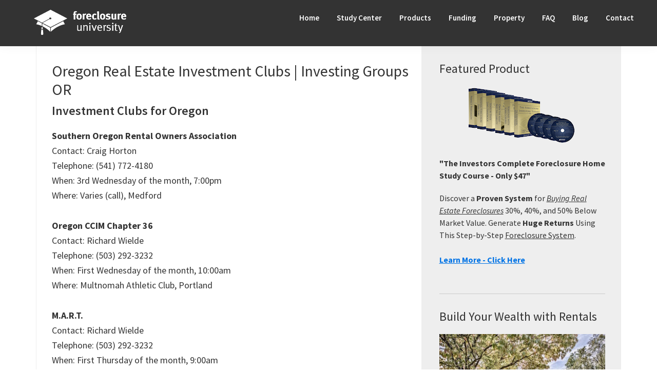

--- FILE ---
content_type: text/html; charset=UTF-8
request_url: https://www.foreclosureuniversity.com/studycenter/investmentgroups/oregon/
body_size: 10230
content:
<!DOCTYPE html>
<html lang="en-US">
<head >
<meta charset="UTF-8" />
<meta name="viewport" content="width=device-width, initial-scale=1" />
<meta name='robots' content='index, follow, max-image-preview:large, max-snippet:-1, max-video-preview:-1' />
	<style>img:is([sizes="auto" i], [sizes^="auto," i]) { contain-intrinsic-size: 3000px 1500px }</style>
	
	<!-- This site is optimized with the Yoast SEO plugin v25.8 - https://yoast.com/wordpress/plugins/seo/ -->
	<title>Oregon Real Estate Investment Clubs | Investing Groups OR - Foreclosure University</title>
	<meta name="description" content="Oregon investment clubs and groups in OR" />
	<link rel="canonical" href="https://www.foreclosureuniversity.com/studycenter/investmentgroups/oregon/" />
	<meta name="twitter:label1" content="Est. reading time" />
	<meta name="twitter:data1" content="1 minute" />
	<script type="application/ld+json" class="yoast-schema-graph">{"@context":"https://schema.org","@graph":[{"@type":"WebPage","@id":"https://www.foreclosureuniversity.com/studycenter/investmentgroups/oregon/","url":"https://www.foreclosureuniversity.com/studycenter/investmentgroups/oregon/","name":"Oregon Real Estate Investment Clubs | Investing Groups OR - Foreclosure University","isPartOf":{"@id":"https://www.foreclosureuniversity.com/#website"},"datePublished":"2020-04-17T03:26:18+00:00","description":"Oregon investment clubs and groups in OR","breadcrumb":{"@id":"https://www.foreclosureuniversity.com/studycenter/investmentgroups/oregon/#breadcrumb"},"inLanguage":"en-US","potentialAction":[{"@type":"ReadAction","target":["https://www.foreclosureuniversity.com/studycenter/investmentgroups/oregon/"]}]},{"@type":"BreadcrumbList","@id":"https://www.foreclosureuniversity.com/studycenter/investmentgroups/oregon/#breadcrumb","itemListElement":[{"@type":"ListItem","position":1,"name":"Foreclosure Study Center","item":"https://www.foreclosureuniversity.com/studycenter/"},{"@type":"ListItem","position":2,"name":"Real Estate Investment Clubs/Groups Nationwide","item":"https://www.foreclosureuniversity.com/studycenter/investmentgroups/"},{"@type":"ListItem","position":3,"name":"Oregon Real Estate Investment Clubs | Investing Groups OR"}]},{"@type":"WebSite","@id":"https://www.foreclosureuniversity.com/#website","url":"https://www.foreclosureuniversity.com/","name":"Foreclosure University","description":"Your Online Real Estate Investing Resource","publisher":{"@id":"https://www.foreclosureuniversity.com/#organization"},"potentialAction":[{"@type":"SearchAction","target":{"@type":"EntryPoint","urlTemplate":"https://www.foreclosureuniversity.com/?s={search_term_string}"},"query-input":{"@type":"PropertyValueSpecification","valueRequired":true,"valueName":"search_term_string"}}],"inLanguage":"en-US"},{"@type":"Organization","@id":"https://www.foreclosureuniversity.com/#organization","name":"Foreclosure University","url":"https://www.foreclosureuniversity.com/","logo":{"@type":"ImageObject","inLanguage":"en-US","@id":"https://www.foreclosureuniversity.com/#/schema/logo/image/","url":"https://www.foreclosureuniversity.com/wp-content/uploads/2019/10/fcu_logo.gif","contentUrl":"https://www.foreclosureuniversity.com/wp-content/uploads/2019/10/fcu_logo.gif","width":241,"height":80,"caption":"Foreclosure University"},"image":{"@id":"https://www.foreclosureuniversity.com/#/schema/logo/image/"},"sameAs":["http://www.facebook.com/foreclosureuniversity"]}]}</script>
	<!-- / Yoast SEO plugin. -->


<link rel='dns-prefetch' href='//fonts.googleapis.com' />
<link rel="alternate" type="application/rss+xml" title="Foreclosure University &raquo; Feed" href="https://www.foreclosureuniversity.com/feed/" />
<link rel="alternate" type="application/rss+xml" title="Foreclosure University &raquo; Comments Feed" href="https://www.foreclosureuniversity.com/comments/feed/" />
<script type="text/javascript">
/* <![CDATA[ */
window._wpemojiSettings = {"baseUrl":"https:\/\/s.w.org\/images\/core\/emoji\/16.0.1\/72x72\/","ext":".png","svgUrl":"https:\/\/s.w.org\/images\/core\/emoji\/16.0.1\/svg\/","svgExt":".svg","source":{"concatemoji":"https:\/\/www.foreclosureuniversity.com\/wp-includes\/js\/wp-emoji-release.min.js?ver=a2f321ffff14f8a8646bafbfd344fbf8"}};
/*! This file is auto-generated */
!function(s,n){var o,i,e;function c(e){try{var t={supportTests:e,timestamp:(new Date).valueOf()};sessionStorage.setItem(o,JSON.stringify(t))}catch(e){}}function p(e,t,n){e.clearRect(0,0,e.canvas.width,e.canvas.height),e.fillText(t,0,0);var t=new Uint32Array(e.getImageData(0,0,e.canvas.width,e.canvas.height).data),a=(e.clearRect(0,0,e.canvas.width,e.canvas.height),e.fillText(n,0,0),new Uint32Array(e.getImageData(0,0,e.canvas.width,e.canvas.height).data));return t.every(function(e,t){return e===a[t]})}function u(e,t){e.clearRect(0,0,e.canvas.width,e.canvas.height),e.fillText(t,0,0);for(var n=e.getImageData(16,16,1,1),a=0;a<n.data.length;a++)if(0!==n.data[a])return!1;return!0}function f(e,t,n,a){switch(t){case"flag":return n(e,"\ud83c\udff3\ufe0f\u200d\u26a7\ufe0f","\ud83c\udff3\ufe0f\u200b\u26a7\ufe0f")?!1:!n(e,"\ud83c\udde8\ud83c\uddf6","\ud83c\udde8\u200b\ud83c\uddf6")&&!n(e,"\ud83c\udff4\udb40\udc67\udb40\udc62\udb40\udc65\udb40\udc6e\udb40\udc67\udb40\udc7f","\ud83c\udff4\u200b\udb40\udc67\u200b\udb40\udc62\u200b\udb40\udc65\u200b\udb40\udc6e\u200b\udb40\udc67\u200b\udb40\udc7f");case"emoji":return!a(e,"\ud83e\udedf")}return!1}function g(e,t,n,a){var r="undefined"!=typeof WorkerGlobalScope&&self instanceof WorkerGlobalScope?new OffscreenCanvas(300,150):s.createElement("canvas"),o=r.getContext("2d",{willReadFrequently:!0}),i=(o.textBaseline="top",o.font="600 32px Arial",{});return e.forEach(function(e){i[e]=t(o,e,n,a)}),i}function t(e){var t=s.createElement("script");t.src=e,t.defer=!0,s.head.appendChild(t)}"undefined"!=typeof Promise&&(o="wpEmojiSettingsSupports",i=["flag","emoji"],n.supports={everything:!0,everythingExceptFlag:!0},e=new Promise(function(e){s.addEventListener("DOMContentLoaded",e,{once:!0})}),new Promise(function(t){var n=function(){try{var e=JSON.parse(sessionStorage.getItem(o));if("object"==typeof e&&"number"==typeof e.timestamp&&(new Date).valueOf()<e.timestamp+604800&&"object"==typeof e.supportTests)return e.supportTests}catch(e){}return null}();if(!n){if("undefined"!=typeof Worker&&"undefined"!=typeof OffscreenCanvas&&"undefined"!=typeof URL&&URL.createObjectURL&&"undefined"!=typeof Blob)try{var e="postMessage("+g.toString()+"("+[JSON.stringify(i),f.toString(),p.toString(),u.toString()].join(",")+"));",a=new Blob([e],{type:"text/javascript"}),r=new Worker(URL.createObjectURL(a),{name:"wpTestEmojiSupports"});return void(r.onmessage=function(e){c(n=e.data),r.terminate(),t(n)})}catch(e){}c(n=g(i,f,p,u))}t(n)}).then(function(e){for(var t in e)n.supports[t]=e[t],n.supports.everything=n.supports.everything&&n.supports[t],"flag"!==t&&(n.supports.everythingExceptFlag=n.supports.everythingExceptFlag&&n.supports[t]);n.supports.everythingExceptFlag=n.supports.everythingExceptFlag&&!n.supports.flag,n.DOMReady=!1,n.readyCallback=function(){n.DOMReady=!0}}).then(function(){return e}).then(function(){var e;n.supports.everything||(n.readyCallback(),(e=n.source||{}).concatemoji?t(e.concatemoji):e.wpemoji&&e.twemoji&&(t(e.twemoji),t(e.wpemoji)))}))}((window,document),window._wpemojiSettings);
/* ]]> */
</script>
<link rel='stylesheet' id='genesis-sample-css' href='https://www.foreclosureuniversity.com/wp-content/themes/genesis-sample/style.css?ver=3.0.1' type='text/css' media='all' />
<style id='wp-emoji-styles-inline-css' type='text/css'>

	img.wp-smiley, img.emoji {
		display: inline !important;
		border: none !important;
		box-shadow: none !important;
		height: 1em !important;
		width: 1em !important;
		margin: 0 0.07em !important;
		vertical-align: -0.1em !important;
		background: none !important;
		padding: 0 !important;
	}
</style>
<link rel='stylesheet' id='wp-block-library-css' href='https://www.foreclosureuniversity.com/wp-includes/css/dist/block-library/style.min.css?ver=a2f321ffff14f8a8646bafbfd344fbf8' type='text/css' media='all' />
<style id='classic-theme-styles-inline-css' type='text/css'>
/*! This file is auto-generated */
.wp-block-button__link{color:#fff;background-color:#32373c;border-radius:9999px;box-shadow:none;text-decoration:none;padding:calc(.667em + 2px) calc(1.333em + 2px);font-size:1.125em}.wp-block-file__button{background:#32373c;color:#fff;text-decoration:none}
</style>
<style id='global-styles-inline-css' type='text/css'>
:root{--wp--preset--aspect-ratio--square: 1;--wp--preset--aspect-ratio--4-3: 4/3;--wp--preset--aspect-ratio--3-4: 3/4;--wp--preset--aspect-ratio--3-2: 3/2;--wp--preset--aspect-ratio--2-3: 2/3;--wp--preset--aspect-ratio--16-9: 16/9;--wp--preset--aspect-ratio--9-16: 9/16;--wp--preset--color--black: #000000;--wp--preset--color--cyan-bluish-gray: #abb8c3;--wp--preset--color--white: #ffffff;--wp--preset--color--pale-pink: #f78da7;--wp--preset--color--vivid-red: #cf2e2e;--wp--preset--color--luminous-vivid-orange: #ff6900;--wp--preset--color--luminous-vivid-amber: #fcb900;--wp--preset--color--light-green-cyan: #7bdcb5;--wp--preset--color--vivid-green-cyan: #00d084;--wp--preset--color--pale-cyan-blue: #8ed1fc;--wp--preset--color--vivid-cyan-blue: #0693e3;--wp--preset--color--vivid-purple: #9b51e0;--wp--preset--color--theme-primary: #0073e5;--wp--preset--color--theme-secondary: #0073e5;--wp--preset--gradient--vivid-cyan-blue-to-vivid-purple: linear-gradient(135deg,rgba(6,147,227,1) 0%,rgb(155,81,224) 100%);--wp--preset--gradient--light-green-cyan-to-vivid-green-cyan: linear-gradient(135deg,rgb(122,220,180) 0%,rgb(0,208,130) 100%);--wp--preset--gradient--luminous-vivid-amber-to-luminous-vivid-orange: linear-gradient(135deg,rgba(252,185,0,1) 0%,rgba(255,105,0,1) 100%);--wp--preset--gradient--luminous-vivid-orange-to-vivid-red: linear-gradient(135deg,rgba(255,105,0,1) 0%,rgb(207,46,46) 100%);--wp--preset--gradient--very-light-gray-to-cyan-bluish-gray: linear-gradient(135deg,rgb(238,238,238) 0%,rgb(169,184,195) 100%);--wp--preset--gradient--cool-to-warm-spectrum: linear-gradient(135deg,rgb(74,234,220) 0%,rgb(151,120,209) 20%,rgb(207,42,186) 40%,rgb(238,44,130) 60%,rgb(251,105,98) 80%,rgb(254,248,76) 100%);--wp--preset--gradient--blush-light-purple: linear-gradient(135deg,rgb(255,206,236) 0%,rgb(152,150,240) 100%);--wp--preset--gradient--blush-bordeaux: linear-gradient(135deg,rgb(254,205,165) 0%,rgb(254,45,45) 50%,rgb(107,0,62) 100%);--wp--preset--gradient--luminous-dusk: linear-gradient(135deg,rgb(255,203,112) 0%,rgb(199,81,192) 50%,rgb(65,88,208) 100%);--wp--preset--gradient--pale-ocean: linear-gradient(135deg,rgb(255,245,203) 0%,rgb(182,227,212) 50%,rgb(51,167,181) 100%);--wp--preset--gradient--electric-grass: linear-gradient(135deg,rgb(202,248,128) 0%,rgb(113,206,126) 100%);--wp--preset--gradient--midnight: linear-gradient(135deg,rgb(2,3,129) 0%,rgb(40,116,252) 100%);--wp--preset--font-size--small: 12px;--wp--preset--font-size--medium: 20px;--wp--preset--font-size--large: 20px;--wp--preset--font-size--x-large: 42px;--wp--preset--font-size--normal: 18px;--wp--preset--font-size--larger: 24px;--wp--preset--spacing--20: 0.44rem;--wp--preset--spacing--30: 0.67rem;--wp--preset--spacing--40: 1rem;--wp--preset--spacing--50: 1.5rem;--wp--preset--spacing--60: 2.25rem;--wp--preset--spacing--70: 3.38rem;--wp--preset--spacing--80: 5.06rem;--wp--preset--shadow--natural: 6px 6px 9px rgba(0, 0, 0, 0.2);--wp--preset--shadow--deep: 12px 12px 50px rgba(0, 0, 0, 0.4);--wp--preset--shadow--sharp: 6px 6px 0px rgba(0, 0, 0, 0.2);--wp--preset--shadow--outlined: 6px 6px 0px -3px rgba(255, 255, 255, 1), 6px 6px rgba(0, 0, 0, 1);--wp--preset--shadow--crisp: 6px 6px 0px rgba(0, 0, 0, 1);}:where(.is-layout-flex){gap: 0.5em;}:where(.is-layout-grid){gap: 0.5em;}body .is-layout-flex{display: flex;}.is-layout-flex{flex-wrap: wrap;align-items: center;}.is-layout-flex > :is(*, div){margin: 0;}body .is-layout-grid{display: grid;}.is-layout-grid > :is(*, div){margin: 0;}:where(.wp-block-columns.is-layout-flex){gap: 2em;}:where(.wp-block-columns.is-layout-grid){gap: 2em;}:where(.wp-block-post-template.is-layout-flex){gap: 1.25em;}:where(.wp-block-post-template.is-layout-grid){gap: 1.25em;}.has-black-color{color: var(--wp--preset--color--black) !important;}.has-cyan-bluish-gray-color{color: var(--wp--preset--color--cyan-bluish-gray) !important;}.has-white-color{color: var(--wp--preset--color--white) !important;}.has-pale-pink-color{color: var(--wp--preset--color--pale-pink) !important;}.has-vivid-red-color{color: var(--wp--preset--color--vivid-red) !important;}.has-luminous-vivid-orange-color{color: var(--wp--preset--color--luminous-vivid-orange) !important;}.has-luminous-vivid-amber-color{color: var(--wp--preset--color--luminous-vivid-amber) !important;}.has-light-green-cyan-color{color: var(--wp--preset--color--light-green-cyan) !important;}.has-vivid-green-cyan-color{color: var(--wp--preset--color--vivid-green-cyan) !important;}.has-pale-cyan-blue-color{color: var(--wp--preset--color--pale-cyan-blue) !important;}.has-vivid-cyan-blue-color{color: var(--wp--preset--color--vivid-cyan-blue) !important;}.has-vivid-purple-color{color: var(--wp--preset--color--vivid-purple) !important;}.has-black-background-color{background-color: var(--wp--preset--color--black) !important;}.has-cyan-bluish-gray-background-color{background-color: var(--wp--preset--color--cyan-bluish-gray) !important;}.has-white-background-color{background-color: var(--wp--preset--color--white) !important;}.has-pale-pink-background-color{background-color: var(--wp--preset--color--pale-pink) !important;}.has-vivid-red-background-color{background-color: var(--wp--preset--color--vivid-red) !important;}.has-luminous-vivid-orange-background-color{background-color: var(--wp--preset--color--luminous-vivid-orange) !important;}.has-luminous-vivid-amber-background-color{background-color: var(--wp--preset--color--luminous-vivid-amber) !important;}.has-light-green-cyan-background-color{background-color: var(--wp--preset--color--light-green-cyan) !important;}.has-vivid-green-cyan-background-color{background-color: var(--wp--preset--color--vivid-green-cyan) !important;}.has-pale-cyan-blue-background-color{background-color: var(--wp--preset--color--pale-cyan-blue) !important;}.has-vivid-cyan-blue-background-color{background-color: var(--wp--preset--color--vivid-cyan-blue) !important;}.has-vivid-purple-background-color{background-color: var(--wp--preset--color--vivid-purple) !important;}.has-black-border-color{border-color: var(--wp--preset--color--black) !important;}.has-cyan-bluish-gray-border-color{border-color: var(--wp--preset--color--cyan-bluish-gray) !important;}.has-white-border-color{border-color: var(--wp--preset--color--white) !important;}.has-pale-pink-border-color{border-color: var(--wp--preset--color--pale-pink) !important;}.has-vivid-red-border-color{border-color: var(--wp--preset--color--vivid-red) !important;}.has-luminous-vivid-orange-border-color{border-color: var(--wp--preset--color--luminous-vivid-orange) !important;}.has-luminous-vivid-amber-border-color{border-color: var(--wp--preset--color--luminous-vivid-amber) !important;}.has-light-green-cyan-border-color{border-color: var(--wp--preset--color--light-green-cyan) !important;}.has-vivid-green-cyan-border-color{border-color: var(--wp--preset--color--vivid-green-cyan) !important;}.has-pale-cyan-blue-border-color{border-color: var(--wp--preset--color--pale-cyan-blue) !important;}.has-vivid-cyan-blue-border-color{border-color: var(--wp--preset--color--vivid-cyan-blue) !important;}.has-vivid-purple-border-color{border-color: var(--wp--preset--color--vivid-purple) !important;}.has-vivid-cyan-blue-to-vivid-purple-gradient-background{background: var(--wp--preset--gradient--vivid-cyan-blue-to-vivid-purple) !important;}.has-light-green-cyan-to-vivid-green-cyan-gradient-background{background: var(--wp--preset--gradient--light-green-cyan-to-vivid-green-cyan) !important;}.has-luminous-vivid-amber-to-luminous-vivid-orange-gradient-background{background: var(--wp--preset--gradient--luminous-vivid-amber-to-luminous-vivid-orange) !important;}.has-luminous-vivid-orange-to-vivid-red-gradient-background{background: var(--wp--preset--gradient--luminous-vivid-orange-to-vivid-red) !important;}.has-very-light-gray-to-cyan-bluish-gray-gradient-background{background: var(--wp--preset--gradient--very-light-gray-to-cyan-bluish-gray) !important;}.has-cool-to-warm-spectrum-gradient-background{background: var(--wp--preset--gradient--cool-to-warm-spectrum) !important;}.has-blush-light-purple-gradient-background{background: var(--wp--preset--gradient--blush-light-purple) !important;}.has-blush-bordeaux-gradient-background{background: var(--wp--preset--gradient--blush-bordeaux) !important;}.has-luminous-dusk-gradient-background{background: var(--wp--preset--gradient--luminous-dusk) !important;}.has-pale-ocean-gradient-background{background: var(--wp--preset--gradient--pale-ocean) !important;}.has-electric-grass-gradient-background{background: var(--wp--preset--gradient--electric-grass) !important;}.has-midnight-gradient-background{background: var(--wp--preset--gradient--midnight) !important;}.has-small-font-size{font-size: var(--wp--preset--font-size--small) !important;}.has-medium-font-size{font-size: var(--wp--preset--font-size--medium) !important;}.has-large-font-size{font-size: var(--wp--preset--font-size--large) !important;}.has-x-large-font-size{font-size: var(--wp--preset--font-size--x-large) !important;}
:where(.wp-block-post-template.is-layout-flex){gap: 1.25em;}:where(.wp-block-post-template.is-layout-grid){gap: 1.25em;}
:where(.wp-block-columns.is-layout-flex){gap: 2em;}:where(.wp-block-columns.is-layout-grid){gap: 2em;}
:root :where(.wp-block-pullquote){font-size: 1.5em;line-height: 1.6;}
</style>
<link rel='stylesheet' id='genesis-sample-fonts-css' href='https://fonts.googleapis.com/css?family=Source+Sans+Pro%3A400%2C400i%2C600%2C700&#038;display=swap&#038;ver=3.0.1' type='text/css' media='all' />
<link rel='stylesheet' id='dashicons-css' href='https://www.foreclosureuniversity.com/wp-includes/css/dashicons.min.css?ver=a2f321ffff14f8a8646bafbfd344fbf8' type='text/css' media='all' />
<link rel='stylesheet' id='genesis-sample-gutenberg-css' href='https://www.foreclosureuniversity.com/wp-content/themes/genesis-sample/lib/gutenberg/front-end.css?ver=3.0.1' type='text/css' media='all' />
<style id='genesis-sample-gutenberg-inline-css' type='text/css'>
.ab-block-post-grid .ab-post-grid-items h2 a:hover {
	color: #0073e5;
}

.site-container .wp-block-button .wp-block-button__link {
	background-color: #0073e5;
}

.wp-block-button .wp-block-button__link:not(.has-background),
.wp-block-button .wp-block-button__link:not(.has-background):focus,
.wp-block-button .wp-block-button__link:not(.has-background):hover {
	color: #ffffff;
}

.site-container .wp-block-button.is-style-outline .wp-block-button__link {
	color: #0073e5;
}

.site-container .wp-block-button.is-style-outline .wp-block-button__link:focus,
.site-container .wp-block-button.is-style-outline .wp-block-button__link:hover {
	color: #2396ff;
}		.site-container .has-small-font-size {
			font-size: 12px;
		}		.site-container .has-normal-font-size {
			font-size: 18px;
		}		.site-container .has-large-font-size {
			font-size: 20px;
		}		.site-container .has-larger-font-size {
			font-size: 24px;
		}		.site-container .has-theme-primary-color,
		.site-container .wp-block-button .wp-block-button__link.has-theme-primary-color,
		.site-container .wp-block-button.is-style-outline .wp-block-button__link.has-theme-primary-color {
			color: #0073e5;
		}

		.site-container .has-theme-primary-background-color,
		.site-container .wp-block-button .wp-block-button__link.has-theme-primary-background-color,
		.site-container .wp-block-pullquote.is-style-solid-color.has-theme-primary-background-color {
			background-color: #0073e5;
		}		.site-container .has-theme-secondary-color,
		.site-container .wp-block-button .wp-block-button__link.has-theme-secondary-color,
		.site-container .wp-block-button.is-style-outline .wp-block-button__link.has-theme-secondary-color {
			color: #0073e5;
		}

		.site-container .has-theme-secondary-background-color,
		.site-container .wp-block-button .wp-block-button__link.has-theme-secondary-background-color,
		.site-container .wp-block-pullquote.is-style-solid-color.has-theme-secondary-background-color {
			background-color: #0073e5;
		}
</style>
<script type="text/javascript" src="https://www.foreclosureuniversity.com/wp-includes/js/jquery/jquery.min.js?ver=3.7.1" id="jquery-core-js"></script>
<script type="text/javascript" src="https://www.foreclosureuniversity.com/wp-includes/js/jquery/jquery-migrate.min.js?ver=3.4.1" id="jquery-migrate-js"></script>
<link rel="https://api.w.org/" href="https://www.foreclosureuniversity.com/wp-json/" /><link rel="alternate" title="JSON" type="application/json" href="https://www.foreclosureuniversity.com/wp-json/wp/v2/pages/2307" /><link rel="EditURI" type="application/rsd+xml" title="RSD" href="https://www.foreclosureuniversity.com/xmlrpc.php?rsd" />
<link rel='shortlink' href='https://www.foreclosureuniversity.com/?p=2307' />
<link rel="alternate" title="oEmbed (JSON)" type="application/json+oembed" href="https://www.foreclosureuniversity.com/wp-json/oembed/1.0/embed?url=https%3A%2F%2Fwww.foreclosureuniversity.com%2Fstudycenter%2Finvestmentgroups%2Foregon%2F" />
<link rel="alternate" title="oEmbed (XML)" type="text/xml+oembed" href="https://www.foreclosureuniversity.com/wp-json/oembed/1.0/embed?url=https%3A%2F%2Fwww.foreclosureuniversity.com%2Fstudycenter%2Finvestmentgroups%2Foregon%2F&#038;format=xml" />
<link rel="pingback" href="https://www.foreclosureuniversity.com/xmlrpc.php" />
<style type="text/css" id="gs-faq-critical">.gs-faq {padding: 5px 0;}.gs-faq__question {display: none;margin-top: 10px;text-align: left;white-space: normal;width: 100%;}.js .gs-faq__question {display: block;}.gs-faq__question:first-of-type {margin-top: 0;}.js .gs-faq__answer {display: none;padding: 5px;}.gs-faq__answer p:last-of-type {margin-bottom: 0;}.js .gs-faq__answer__heading {display: none;}.gs-faq__answer.no-animation.gs-faq--expanded {display: block;}</style><link rel="icon" href="https://www.foreclosureuniversity.com/wp-content/uploads/2020/05/cropped-logo-32x32.gif" sizes="32x32" />
<link rel="icon" href="https://www.foreclosureuniversity.com/wp-content/uploads/2020/05/cropped-logo-192x192.gif" sizes="192x192" />
<link rel="apple-touch-icon" href="https://www.foreclosureuniversity.com/wp-content/uploads/2020/05/cropped-logo-180x180.gif" />
<meta name="msapplication-TileImage" content="https://www.foreclosureuniversity.com/wp-content/uploads/2020/05/cropped-logo-270x270.gif" />
		<style type="text/css" id="wp-custom-css">
			.site-inner {
    height: 100%;
    background: linear-gradient(90deg, #FFFFFF 750px, #eeeeee 390px);
}

		</style>
		</head>
<body class="wp-singular page-template-default page page-id-2307 page-child parent-pageid-2227 wp-custom-logo wp-embed-responsive wp-theme-genesis wp-child-theme-genesis-sample header-full-width content-sidebar genesis-breadcrumbs-hidden genesis-footer-widgets-visible has-no-blocks"><div class="site-container"><ul class="genesis-skip-link"><li><a href="#genesis-nav-primary" class="screen-reader-shortcut"> Skip to primary navigation</a></li><li><a href="#genesis-content" class="screen-reader-shortcut"> Skip to main content</a></li><li><a href="#genesis-sidebar-primary" class="screen-reader-shortcut"> Skip to primary sidebar</a></li><li><a href="#genesis-footer-widgets" class="screen-reader-shortcut"> Skip to footer</a></li></ul><header class="site-header"><div class="wrap"><div class="title-area"><a href="https://www.foreclosureuniversity.com/" class="custom-logo-link" rel="home"><img width="241" height="80" src="https://www.foreclosureuniversity.com/wp-content/uploads/2019/10/fcu_logo.gif" class="custom-logo" alt="Foreclosure University" decoding="async" /></a><p class="site-title">Foreclosure University</p><p class="site-description">Your Online Real Estate Investing Resource</p></div><nav class="nav-primary" aria-label="Main" id="genesis-nav-primary"><div class="wrap"><ul id="menu-blog-header" class="menu genesis-nav-menu menu-primary js-superfish"><li id="menu-item-1718" class="menu-item menu-item-type-custom menu-item-object-custom menu-item-home menu-item-1718"><a href="https://www.foreclosureuniversity.com"><span >Home</span></a></li>
<li id="menu-item-1695" class="menu-item menu-item-type-post_type menu-item-object-page current-page-ancestor menu-item-1695"><a href="https://www.foreclosureuniversity.com/studycenter/"><span >Study Center</span></a></li>
<li id="menu-item-1722" class="menu-item menu-item-type-post_type menu-item-object-page menu-item-1722"><a href="https://www.foreclosureuniversity.com/products/"><span >Products</span></a></li>
<li id="menu-item-1711" class="menu-item menu-item-type-post_type menu-item-object-page menu-item-1711"><a href="https://www.foreclosureuniversity.com/funding/"><span >Funding</span></a></li>
<li id="menu-item-1976" class="menu-item menu-item-type-post_type menu-item-object-page menu-item-1976"><a href="https://www.foreclosureuniversity.com/investment-property/"><span >Property</span></a></li>
<li id="menu-item-1710" class="menu-item menu-item-type-post_type menu-item-object-page menu-item-1710"><a href="https://www.foreclosureuniversity.com/faq/"><span >FAQ</span></a></li>
<li id="menu-item-1717" class="menu-item menu-item-type-post_type menu-item-object-page menu-item-1717"><a href="https://www.foreclosureuniversity.com/blog/"><span >Blog</span></a></li>
<li id="menu-item-2773" class="menu-item menu-item-type-post_type menu-item-object-page menu-item-2773"><a href="https://www.foreclosureuniversity.com/contact/"><span >Contact</span></a></li>
</ul></div></nav></div></header><div class="site-inner"><div class="content-sidebar-wrap"><main class="content" id="genesis-content"><article class="post-2307 page type-page status-publish entry"><header class="entry-header"><h1 class="entry-title">Oregon Real Estate Investment Clubs | Investing Groups OR</h1>
</header><div class="entry-content"><div class="additionalcontent"></div>
<h3>Investment Clubs for Oregon</h3>
<p><strong>Southern Oregon Rental Owners Association</strong><br />
Contact: Craig Horton<br />
Telephone: (541) 772-4180<br />
When: 3rd Wednesday of the month, 7:00pm<br />
Where: Varies (call), Medford</p>
<p><strong>Oregon CCIM Chapter 36</strong><br />
Contact: Richard Wielde<br />
Telephone: (503) 292-3232<br />
When: First Wednesday of the month, 10:00am<br />
Where: Multnomah Athletic Club, Portland</p>
<p><strong>M.A.R.T.</strong><br />
Contact: Richard Wielde<br />
Telephone: (503) 292-3232<br />
When: First Thursday of the month, 9:00am<br />
Where: Founders Club at Atwaters, Portland</p>
<p><strong>Northwest Real Estate Investors, Inc.</strong><br />
Contact: Mark LaNore<br />
Telephone: (503) 241-3403<br />
When: Varies, check web site<br />
Where: Varies, check web site, Portland</p>
<p><strong>Oregon Real Estate Investment Group (OREIG)</strong><br />
Contact: Dan DeLuca<br />
Telephone: (541) 915-8977<br />
When: Wednesdays, time varies<br />
Where: Location varies&#8211;check web site, Eugene</p>
<p><strong>Central Oregon Investment Club</strong><br />
Contact: Donald Loyd<br />
Telephone: (541) 389-1322<br />
When: Fridays, 7:30am<br />
Where: Call for current info, Bend</p>
<p>&nbsp;</p>
<p><strong class="highlight">Get more information on foreclosures by ordering our best-selling <a href="https://www.foreclosureuniversity.com/products/">Foreclosure eBooks</a></strong></p>
<p>&nbsp;</p>
</div></article></main><aside class="sidebar sidebar-primary widget-area" role="complementary" aria-label="Primary Sidebar" id="genesis-sidebar-primary"><h2 class="genesis-sidebar-title screen-reader-text">Primary Sidebar</h2><section id="custom_html-2" class="widget_text widget widget_custom_html"><div class="widget_text widget-wrap"><div class="textwidget custom-html-widget"><h3>Featured Product</h3>
<p>
  <a href="/products/" class="noborder"><center><img src="/img/UHWIPF_Package.png" alt="foreclosure home study course" width=“215” height=“114” /></center></a><br />
  <strong>"The Investors Complete Foreclosure Home Study Course - Only $47"</strong></p>
 Discover a <b>Proven System</b> for <u><i>Buying Real Estate Foreclosures</i></u> 30%, 40%, and 50% Below Market Value. Generate <b>Huge Returns</b> Using This Step-by-Step <u>Foreclosure System</u>.<br /><br />
<strong><a href="/products/">Learn More - Click Here</a></strong><br /><br />
<hr />
    <h3>Build Your Wealth with Rentals</h3>
<p><center><a href="https://www.foreclosureuniversity.com/investment-property/"><img src="/img/Investment-Property-3.jpg" alt="Long Term Investment Property" /></a></center></p>

	<p>Looking for <strong>Great Returns and Positive Cashflow</strong>? <u>Build your wealth</u> by investing in rental properties.

<br /><br /><strong><a href="https://www.foreclosureuniversity.com/investment-property">Check out our inventory!</a> &raquo;</strong></p>
  
<hr /></div></div></section>
<section id="categories-2" class="widget widget_categories"><div class="widget-wrap"><h3 class="widgettitle widget-title">Real Estate Topics</h3>
<form action="https://www.foreclosureuniversity.com" method="get"><label class="screen-reader-text" for="cat">Real Estate Topics</label><select  name='cat' id='cat' class='postform'>
	<option value='-1'>Select Category</option>
	<option class="level-0" value="5">Announcements&nbsp;&nbsp;(9)</option>
	<option class="level-0" value="246">Auction&nbsp;&nbsp;(6)</option>
	<option class="level-0" value="32">Bankruptcy&nbsp;&nbsp;(16)</option>
	<option class="level-0" value="57">Deficiency Judgment / 1099&nbsp;&nbsp;(42)</option>
	<option class="level-0" value="53">Double Closings&nbsp;&nbsp;(2)</option>
	<option class="level-0" value="281">Entity Structuring&nbsp;&nbsp;(1)</option>
	<option class="level-0" value="149">Eviction&nbsp;&nbsp;(2)</option>
	<option class="level-0" value="362">Financing&nbsp;&nbsp;(1)</option>
	<option class="level-0" value="10">Foreclosure&nbsp;&nbsp;(77)</option>
	<option class="level-0" value="348">Foreclosure Training Course&nbsp;&nbsp;(2)</option>
	<option class="level-0" value="303">Goals&nbsp;&nbsp;(1)</option>
	<option class="level-0" value="52">Hard Money Lenders&nbsp;&nbsp;(3)</option>
	<option class="level-0" value="38">HELOC&nbsp;&nbsp;(31)</option>
	<option class="level-0" value="61">HUD-1&nbsp;&nbsp;(1)</option>
	<option class="level-0" value="63">Land Trusts&nbsp;&nbsp;(1)</option>
	<option class="level-0" value="307">Landlording&nbsp;&nbsp;(1)</option>
	<option class="level-0" value="51">Lien Priority&nbsp;&nbsp;(10)</option>
	<option class="level-0" value="55">Loan Modifications&nbsp;&nbsp;(10)</option>
	<option class="level-0" value="75">Miscellaneous&nbsp;&nbsp;(5)</option>
	<option class="level-0" value="60">Mortgages&nbsp;&nbsp;(6)</option>
	<option class="level-0" value="160">Notes&nbsp;&nbsp;(3)</option>
	<option class="level-0" value="58">Options of Homeowners&nbsp;&nbsp;(6)</option>
	<option class="level-0" value="50">Post Foreclosure / REO&nbsp;&nbsp;(1)</option>
	<option class="level-0" value="49">Pre Foreclosure&nbsp;&nbsp;(2)</option>
	<option class="level-0" value="367">Probate&nbsp;&nbsp;(1)</option>
	<option class="level-0" value="286">Proof of Funds&nbsp;&nbsp;(1)</option>
	<option class="level-0" value="13">Property Taxes&nbsp;&nbsp;(4)</option>
	<option class="level-0" value="242">Real Estate Training&nbsp;&nbsp;(7)</option>
	<option class="level-0" value="56">Redemption Period&nbsp;&nbsp;(7)</option>
	<option class="level-0" value="59">Refinancing&nbsp;&nbsp;(2)</option>
	<option class="level-0" value="350">Rent Skimming&nbsp;&nbsp;(2)</option>
	<option class="level-0" value="62">Renting&nbsp;&nbsp;(10)</option>
	<option class="level-0" value="156">REO &#8211; Bank Owned Properties&nbsp;&nbsp;(6)</option>
	<option class="level-0" value="335">Reviews&nbsp;&nbsp;(4)</option>
	<option class="level-0" value="161">Settlement&nbsp;&nbsp;(13)</option>
	<option class="level-0" value="47">Short Sales&nbsp;&nbsp;(55)</option>
	<option class="level-0" value="54">Subject To&nbsp;&nbsp;(3)</option>
	<option class="level-0" value="48">Tax Liens&nbsp;&nbsp;(3)</option>
	<option class="level-0" value="146">Taxes&nbsp;&nbsp;(2)</option>
	<option class="level-0" value="278">Transactional Funding&nbsp;&nbsp;(3)</option>
	<option class="level-0" value="1">Uncategorized&nbsp;&nbsp;(1)</option>
	<option class="level-0" value="232">Wholesaling&nbsp;&nbsp;(10)</option>
</select>
</form><script type="text/javascript">
/* <![CDATA[ */

(function() {
	var dropdown = document.getElementById( "cat" );
	function onCatChange() {
		if ( dropdown.options[ dropdown.selectedIndex ].value > 0 ) {
			dropdown.parentNode.submit();
		}
	}
	dropdown.onchange = onCatChange;
})();

/* ]]> */
</script>
</div></section>
<section id="custom_html-3" class="widget_text widget widget_custom_html"><div class="widget_text widget-wrap"><div class="textwidget custom-html-widget"><hr />

<h3>Affiliate Disclosure</h3>
<p>
	<strong>We review products from time to time and receive compensation from the companies whose products we review. We review each product thoroughly and give high marks to only the very best. We are independently owned and the opinions expressed here are our own... </strong></p></div></div></section>
<section id="block-2" class="widget widget_block"><div class="widget-wrap"></div></section>
<section id="block-4" class="widget widget_block"><div class="widget-wrap"><div style="text-align:center;">
                  <a href="https://www.aweber.com/easy-email.htm?id=283160&utm_source=advocate&utm_medium=banner&utm_campaign=static&utm_content=free">
                  <img decoding="async" src="https://www.aweber.com/banners/free/aweber-free-250x250.jpg" alt="AWeber Free: Email marketing for free. No credit card required." style="border:none;" /></a>
                  </div>
      </div></section>
</aside></div></div><div class="footer-widgets" id="genesis-footer-widgets"><h2 class="genesis-sidebar-title screen-reader-text">Footer</h2><div class="wrap"><div class="widget-area footer-widgets-1 footer-widget-area"><section id="text-2" class="widget widget_text"><div class="widget-wrap"><h3 class="widgettitle widget-title">Search State Foreclosure Laws</h3>
			<div class="textwidget"><form><select name="states" onchange="location = this.value;"><option></option><option value="/studycenter/foreclosurelaws/alabama">Alabama</option><option value="/studycenter/foreclosurelaws/alaska">Alaska</option><option value="/studycenter/foreclosurelaws/arizona">Arizona</option><option value="/studycenter/foreclosurelaws/arkansas">Arkansas</option><option value="/studycenter/foreclosurelaws/california">California</option><option value="/studycenter/foreclosurelaws/colorado">Colorado</option><option value="/studycenter/foreclosurelaws/connecticut">Connecticut</option><option value="/studycenter/foreclosurelaws/delaware">Delaware</option><option value="/studycenter/foreclosurelaws/florida">Florida</option><option value="/studycenter/foreclosurelaws/georgia">Georgia</option><option value="/studycenter/foreclosurelaws/hawaii">Hawaii</option><option value="/studycenter/foreclosurelaws/iowa">Iowa</option><option value="/studycenter/foreclosurelaws/idaho">Idaho</option><option value="/studycenter/foreclosurelaws/illinois">Illinois</option><option value="/studycenter/foreclosurelaws/indiana">Indiana</option><option value="/studycenter/foreclosurelaws/kansas">Kansas</option><option value="/studycenter/foreclosurelaws/kentucky">Kentucky</option><option value="/studycenter/foreclosurelaws/louisiana">Louisiana</option><option value="/studycenter/foreclosurelaws/maine">Maine</option><option value="/studycenter/foreclosurelaws/maryland">Maryland</option><option value="/studycenter/foreclosurelaws/massachusetts">Massachusetts</option><option value="/studycenter/foreclosurelaws/michigan">Michigan</option><option value="/studycenter/foreclosurelaws/minnesota">Minnesota</option><option value="/studycenter/foreclosurelaws/mississippi">Mississippi</option><option value="/studycenter/foreclosurelaws/missouri">Missouri</option><option value="/studycenter/foreclosurelaws/montana">Montana</option><option value="/studycenter/foreclosurelaws/nebraska">Nebraska</option><option value="/studycenter/foreclosurelaws/nevada">Nevada</option><option value="/studycenter/foreclosurelaws/new-hampshire">New Hampshire</option><option value="/studycenter/foreclosurelaws/new-jersey">New Jersey</option><option value="/studycenter/foreclosurelaws/new-mexico">New Mexico</option><option value="/studycenter/foreclosurelaws/new-york">New York</option><option value="/studycenter/foreclosurelaws/north-carolina">North Carolina</option><option value="/studycenter/foreclosurelaws/north-dakota">North Dakota</option><option value="/studycenter/foreclosurelaws/ohio">Ohio</option><option value="/studycenter/foreclosurelaws/oklahoma">Oklahoma</option><option value="/studycenter/foreclosurelaws/oregon">Oregon</option><option value="/studycenter/foreclosurelaws/pennsylvania">Pennsylvania</option><option value="/studycenter/foreclosurelaws/rhode-island">Rhode Island</option><option value="/studycenter/foreclosurelaws/south-carolina">South Carolina</option><option value="/studycenter/foreclosurelaws/south-dakota">South Dakota</option><option value="/studycenter/foreclosurelaws/tennessee">Tennessee</option><option value="/studycenter/foreclosurelaws/texas">Texas</option><option value="/studycenter/foreclosurelaws/utah">Utah</option><option value="/studycenter/foreclosurelaws/vermont">Vermont</option><option value="/studycenter/foreclosurelaws/virginia">Virginia</option><option value="/studycenter/foreclosurelaws/washington">Washington</option><option value="/studycenter/foreclosurelaws/west-virginia">West Virginia</option><option value="/studycenter/foreclosurelaws/wisconsin">Wisconsin</option><option value="/studycenter/foreclosurelaws/wyoming">Wyoming</option></select></form>
</div>
		</div></section>
</div><div class="widget-area footer-widgets-2 footer-widget-area"><section id="search-3" class="widget widget_search"><div class="widget-wrap"><form class="search-form" method="get" action="https://www.foreclosureuniversity.com/" role="search"><label class="search-form-label screen-reader-text" for="searchform-1">Search this website</label><input class="search-form-input" type="search" name="s" id="searchform-1" placeholder="Search this website"><input class="search-form-submit" type="submit" value="Search"><meta content="https://www.foreclosureuniversity.com/?s={s}"></form></div></section>
</div><div class="widget-area footer-widgets-3 footer-widget-area"><section id="search-4" class="widget widget_search"><div class="widget-wrap"><form class="search-form" method="get" action="https://www.foreclosureuniversity.com/" role="search"><label class="search-form-label screen-reader-text" for="searchform-2">Search this website</label><input class="search-form-input" type="search" name="s" id="searchform-2" placeholder="Search this website"><input class="search-form-submit" type="submit" value="Search"><meta content="https://www.foreclosureuniversity.com/?s={s}"></form></div></section>
</div></div></div><footer class="site-footer"><div class="wrap"><p><strong>Copyright &#x000A9;&nbsp;2026 · Foreclosure University.</strong>
<br />
<a href="/" style="border: none">Home</a>  | 
<a href="/studycenter/">Study Center</a>  | 
<a href="/foreclosure-forms/">Forms</a>  | 
        <a href="/products/">Products</a>  | 
        <a href="/sitemap/">Site Map</a>  | 
<a href="/termsofuse/">Terms of Use</a>
  | <a href="/disclaimer/">Disclaimer</a>
| <a href="/privacy/">Privacy</a>
        </p></div></footer></div><script type="speculationrules">
{"prefetch":[{"source":"document","where":{"and":[{"href_matches":"\/*"},{"not":{"href_matches":["\/wp-*.php","\/wp-admin\/*","\/wp-content\/uploads\/*","\/wp-content\/*","\/wp-content\/plugins\/*","\/wp-content\/themes\/genesis-sample\/*","\/wp-content\/themes\/genesis\/*","\/*\\?(.+)"]}},{"not":{"selector_matches":"a[rel~=\"nofollow\"]"}},{"not":{"selector_matches":".no-prefetch, .no-prefetch a"}}]},"eagerness":"conservative"}]}
</script>
<!-- Global site tag (gtag.js) - Google Analytics -->
<script async src="https://www.googletagmanager.com/gtag/js?id=UA-5729612-2"></script>
<script>
  window.dataLayer = window.dataLayer || [];
  function gtag(){dataLayer.push(arguments);}
  gtag('js', new Date());

  gtag('config', 'UA-5729612-2');
</script>
<script type="text/javascript" src="https://www.foreclosureuniversity.com/wp-includes/js/hoverIntent.min.js?ver=1.10.2" id="hoverIntent-js"></script>
<script type="text/javascript" src="https://www.foreclosureuniversity.com/wp-content/themes/genesis/lib/js/menu/superfish.min.js?ver=1.7.10" id="superfish-js"></script>
<script type="text/javascript" src="https://www.foreclosureuniversity.com/wp-content/themes/genesis/lib/js/menu/superfish.args.min.js?ver=3.3.2" id="superfish-args-js"></script>
<script type="text/javascript" src="https://www.foreclosureuniversity.com/wp-content/themes/genesis/lib/js/skip-links.min.js?ver=3.3.2" id="skip-links-js"></script>
<script type="text/javascript" id="genesis-sample-responsive-menu-js-extra">
/* <![CDATA[ */
var genesis_responsive_menu = {"mainMenu":"Menu","menuIconClass":"dashicons-before dashicons-menu","subMenu":"Submenu","subMenuIconClass":"dashicons-before dashicons-arrow-down-alt2","menuClasses":{"others":[".nav-primary"]}};
/* ]]> */
</script>
<script type="text/javascript" src="https://www.foreclosureuniversity.com/wp-content/themes/genesis/lib/js/menu/responsive-menus.min.js?ver=1.1.3" id="genesis-sample-responsive-menu-js"></script>
</body></html>
